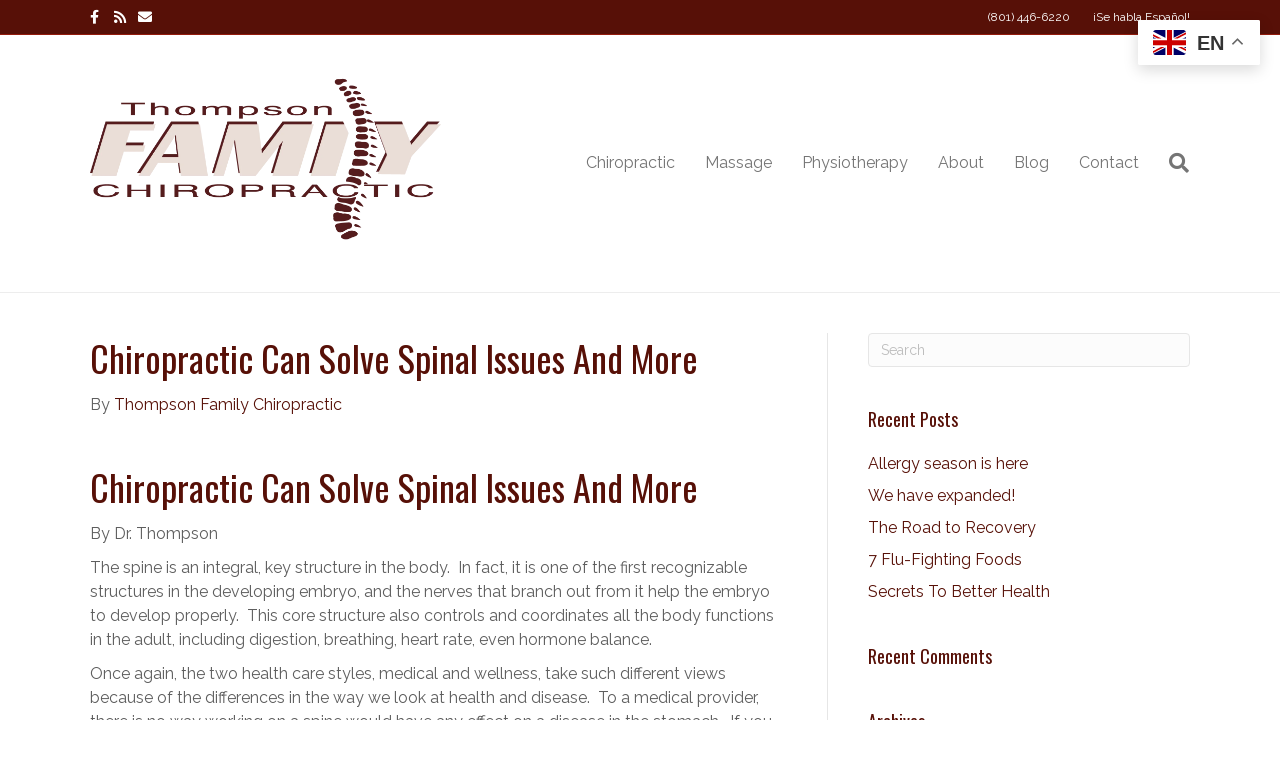

--- FILE ---
content_type: text/html; charset=UTF-8
request_url: https://herrimanchiropractor.com/chiropractic-can-solve-spinal-issues/
body_size: 12674
content:
<!DOCTYPE html>
<html lang="en-US">
<head>
<meta charset="UTF-8" />
<meta name='viewport' content='width=device-width, initial-scale=1.0' />
<meta http-equiv='X-UA-Compatible' content='IE=edge' />
<link rel="profile" href="https://gmpg.org/xfn/11" />
<meta name='robots' content='index, follow, max-image-preview:large, max-snippet:-1, max-video-preview:-1' />
	<style>img:is([sizes="auto" i], [sizes^="auto," i]) { contain-intrinsic-size: 3000px 1500px }</style>
	
	<!-- This site is optimized with the Yoast SEO plugin v25.3.1 - https://yoast.com/wordpress/plugins/seo/ -->
	<title>Chiropractic Can Solve Spinal Issues and More - Thompson Family Chiropractic</title>
	<link rel="canonical" href="https://herrimanchiropractor.com/chiropractic-can-solve-spinal-issues/" />
	<meta property="og:locale" content="en_US" />
	<meta property="og:type" content="article" />
	<meta property="og:title" content="Chiropractic Can Solve Spinal Issues and More - Thompson Family Chiropractic" />
	<meta property="og:description" content="Chiropractic Can Solve Spinal Issues and More By Dr. Thompson The spine is an integral, key structure in the body.  In fact, it is one of the first recognizable structures in the developing embryo, and the nerves that branch out from it help the embryo to develop properly.  This core structure also controls and coordinates&hellip;" />
	<meta property="og:url" content="https://herrimanchiropractor.com/chiropractic-can-solve-spinal-issues/" />
	<meta property="og:site_name" content="Thompson Family Chiropractic" />
	<meta property="article:published_time" content="2014-04-30T20:30:42+00:00" />
	<meta property="og:image" content="https://herrimanchiropractor.com/wpdrt/wp-content/uploads/2014/01/dreamstime_s_26675569.jpg" />
	<meta property="og:image:width" content="672" />
	<meta property="og:image:height" content="800" />
	<meta property="og:image:type" content="image/jpeg" />
	<meta name="author" content="Thompson Family Chiropractic" />
	<meta name="twitter:card" content="summary_large_image" />
	<meta name="twitter:label1" content="Written by" />
	<meta name="twitter:data1" content="Thompson Family Chiropractic" />
	<meta name="twitter:label2" content="Est. reading time" />
	<meta name="twitter:data2" content="2 minutes" />
	<script type="application/ld+json" class="yoast-schema-graph">{"@context":"https://schema.org","@graph":[{"@type":"WebPage","@id":"https://herrimanchiropractor.com/chiropractic-can-solve-spinal-issues/","url":"https://herrimanchiropractor.com/chiropractic-can-solve-spinal-issues/","name":"Chiropractic Can Solve Spinal Issues and More - Thompson Family Chiropractic","isPartOf":{"@id":"https://herrimanchiropractor.com/#website"},"primaryImageOfPage":{"@id":"https://herrimanchiropractor.com/chiropractic-can-solve-spinal-issues/#primaryimage"},"image":{"@id":"https://herrimanchiropractor.com/chiropractic-can-solve-spinal-issues/#primaryimage"},"thumbnailUrl":"https://herrimanchiropractor.com/wpdrt/wp-content/uploads/2014/01/dreamstime_s_26675569.jpg","datePublished":"2014-04-30T20:30:42+00:00","author":{"@id":"https://herrimanchiropractor.com/#/schema/person/ebfcbcb01b73544455b356907b373bc6"},"breadcrumb":{"@id":"https://herrimanchiropractor.com/chiropractic-can-solve-spinal-issues/#breadcrumb"},"inLanguage":"en-US","potentialAction":[{"@type":"ReadAction","target":["https://herrimanchiropractor.com/chiropractic-can-solve-spinal-issues/"]}]},{"@type":"ImageObject","inLanguage":"en-US","@id":"https://herrimanchiropractor.com/chiropractic-can-solve-spinal-issues/#primaryimage","url":"https://herrimanchiropractor.com/wpdrt/wp-content/uploads/2014/01/dreamstime_s_26675569.jpg","contentUrl":"https://herrimanchiropractor.com/wpdrt/wp-content/uploads/2014/01/dreamstime_s_26675569.jpg","width":672,"height":800},{"@type":"BreadcrumbList","@id":"https://herrimanchiropractor.com/chiropractic-can-solve-spinal-issues/#breadcrumb","itemListElement":[{"@type":"ListItem","position":1,"name":"Home","item":"https://herrimanchiropractor.com/"},{"@type":"ListItem","position":2,"name":"Blog","item":"https://herrimanchiropractor.com/blog/"},{"@type":"ListItem","position":3,"name":"Chiropractic Can Solve Spinal Issues and More"}]},{"@type":"WebSite","@id":"https://herrimanchiropractor.com/#website","url":"https://herrimanchiropractor.com/","name":"Thompson Family Chiropractic","description":"Herriman Chiropractor","potentialAction":[{"@type":"SearchAction","target":{"@type":"EntryPoint","urlTemplate":"https://herrimanchiropractor.com/?s={search_term_string}"},"query-input":{"@type":"PropertyValueSpecification","valueRequired":true,"valueName":"search_term_string"}}],"inLanguage":"en-US"},{"@type":"Person","@id":"https://herrimanchiropractor.com/#/schema/person/ebfcbcb01b73544455b356907b373bc6","name":"Thompson Family Chiropractic","image":{"@type":"ImageObject","inLanguage":"en-US","@id":"https://herrimanchiropractor.com/#/schema/person/image/","url":"https://secure.gravatar.com/avatar/?s=96&d=mm&r=g","contentUrl":"https://secure.gravatar.com/avatar/?s=96&d=mm&r=g","caption":"Thompson Family Chiropractic"},"url":"https://herrimanchiropractor.com/author/thompson-family-chiropractic/"}]}</script>
	<!-- / Yoast SEO plugin. -->


<link rel='dns-prefetch' href='//fonts.googleapis.com' />
<link href='https://fonts.gstatic.com' crossorigin rel='preconnect' />
<link rel="alternate" type="application/rss+xml" title="Thompson Family Chiropractic &raquo; Feed" href="https://herrimanchiropractor.com/feed/" />
<link rel="alternate" type="application/rss+xml" title="Thompson Family Chiropractic &raquo; Comments Feed" href="https://herrimanchiropractor.com/comments/feed/" />
<link rel="preload" href="https://herrimanchiropractor.com/wpdrt/wp-content/plugins/bb-plugin/fonts/fontawesome/5.15.4/webfonts/fa-regular-400.woff2" as="font" type="font/woff2" crossorigin="anonymous">
<link rel="preload" href="https://herrimanchiropractor.com/wpdrt/wp-content/plugins/bb-plugin/fonts/fontawesome/5.15.4/webfonts/fa-solid-900.woff2" as="font" type="font/woff2" crossorigin="anonymous">
<script>
window._wpemojiSettings = {"baseUrl":"https:\/\/s.w.org\/images\/core\/emoji\/16.0.1\/72x72\/","ext":".png","svgUrl":"https:\/\/s.w.org\/images\/core\/emoji\/16.0.1\/svg\/","svgExt":".svg","source":{"concatemoji":"https:\/\/herrimanchiropractor.com\/wpdrt\/wp-includes\/js\/wp-emoji-release.min.js?ver=6.8.2"}};
/*! This file is auto-generated */
!function(s,n){var o,i,e;function c(e){try{var t={supportTests:e,timestamp:(new Date).valueOf()};sessionStorage.setItem(o,JSON.stringify(t))}catch(e){}}function p(e,t,n){e.clearRect(0,0,e.canvas.width,e.canvas.height),e.fillText(t,0,0);var t=new Uint32Array(e.getImageData(0,0,e.canvas.width,e.canvas.height).data),a=(e.clearRect(0,0,e.canvas.width,e.canvas.height),e.fillText(n,0,0),new Uint32Array(e.getImageData(0,0,e.canvas.width,e.canvas.height).data));return t.every(function(e,t){return e===a[t]})}function u(e,t){e.clearRect(0,0,e.canvas.width,e.canvas.height),e.fillText(t,0,0);for(var n=e.getImageData(16,16,1,1),a=0;a<n.data.length;a++)if(0!==n.data[a])return!1;return!0}function f(e,t,n,a){switch(t){case"flag":return n(e,"\ud83c\udff3\ufe0f\u200d\u26a7\ufe0f","\ud83c\udff3\ufe0f\u200b\u26a7\ufe0f")?!1:!n(e,"\ud83c\udde8\ud83c\uddf6","\ud83c\udde8\u200b\ud83c\uddf6")&&!n(e,"\ud83c\udff4\udb40\udc67\udb40\udc62\udb40\udc65\udb40\udc6e\udb40\udc67\udb40\udc7f","\ud83c\udff4\u200b\udb40\udc67\u200b\udb40\udc62\u200b\udb40\udc65\u200b\udb40\udc6e\u200b\udb40\udc67\u200b\udb40\udc7f");case"emoji":return!a(e,"\ud83e\udedf")}return!1}function g(e,t,n,a){var r="undefined"!=typeof WorkerGlobalScope&&self instanceof WorkerGlobalScope?new OffscreenCanvas(300,150):s.createElement("canvas"),o=r.getContext("2d",{willReadFrequently:!0}),i=(o.textBaseline="top",o.font="600 32px Arial",{});return e.forEach(function(e){i[e]=t(o,e,n,a)}),i}function t(e){var t=s.createElement("script");t.src=e,t.defer=!0,s.head.appendChild(t)}"undefined"!=typeof Promise&&(o="wpEmojiSettingsSupports",i=["flag","emoji"],n.supports={everything:!0,everythingExceptFlag:!0},e=new Promise(function(e){s.addEventListener("DOMContentLoaded",e,{once:!0})}),new Promise(function(t){var n=function(){try{var e=JSON.parse(sessionStorage.getItem(o));if("object"==typeof e&&"number"==typeof e.timestamp&&(new Date).valueOf()<e.timestamp+604800&&"object"==typeof e.supportTests)return e.supportTests}catch(e){}return null}();if(!n){if("undefined"!=typeof Worker&&"undefined"!=typeof OffscreenCanvas&&"undefined"!=typeof URL&&URL.createObjectURL&&"undefined"!=typeof Blob)try{var e="postMessage("+g.toString()+"("+[JSON.stringify(i),f.toString(),p.toString(),u.toString()].join(",")+"));",a=new Blob([e],{type:"text/javascript"}),r=new Worker(URL.createObjectURL(a),{name:"wpTestEmojiSupports"});return void(r.onmessage=function(e){c(n=e.data),r.terminate(),t(n)})}catch(e){}c(n=g(i,f,p,u))}t(n)}).then(function(e){for(var t in e)n.supports[t]=e[t],n.supports.everything=n.supports.everything&&n.supports[t],"flag"!==t&&(n.supports.everythingExceptFlag=n.supports.everythingExceptFlag&&n.supports[t]);n.supports.everythingExceptFlag=n.supports.everythingExceptFlag&&!n.supports.flag,n.DOMReady=!1,n.readyCallback=function(){n.DOMReady=!0}}).then(function(){return e}).then(function(){var e;n.supports.everything||(n.readyCallback(),(e=n.source||{}).concatemoji?t(e.concatemoji):e.wpemoji&&e.twemoji&&(t(e.twemoji),t(e.wpemoji)))}))}((window,document),window._wpemojiSettings);
</script>
<link rel="stylesheet" href="https://herrimanchiropractor.com/wpdrt/wp-content/cache/minify/9f31d.css" media="all" />

<style id='wp-emoji-styles-inline-css'>

	img.wp-smiley, img.emoji {
		display: inline !important;
		border: none !important;
		box-shadow: none !important;
		height: 1em !important;
		width: 1em !important;
		margin: 0 0.07em !important;
		vertical-align: -0.1em !important;
		background: none !important;
		padding: 0 !important;
	}
</style>
<link rel="stylesheet" href="https://herrimanchiropractor.com/wpdrt/wp-content/cache/minify/d9957.css" media="all" />

<style id='wp-block-library-theme-inline-css'>
.wp-block-audio :where(figcaption){color:#555;font-size:13px;text-align:center}.is-dark-theme .wp-block-audio :where(figcaption){color:#ffffffa6}.wp-block-audio{margin:0 0 1em}.wp-block-code{border:1px solid #ccc;border-radius:4px;font-family:Menlo,Consolas,monaco,monospace;padding:.8em 1em}.wp-block-embed :where(figcaption){color:#555;font-size:13px;text-align:center}.is-dark-theme .wp-block-embed :where(figcaption){color:#ffffffa6}.wp-block-embed{margin:0 0 1em}.blocks-gallery-caption{color:#555;font-size:13px;text-align:center}.is-dark-theme .blocks-gallery-caption{color:#ffffffa6}:root :where(.wp-block-image figcaption){color:#555;font-size:13px;text-align:center}.is-dark-theme :root :where(.wp-block-image figcaption){color:#ffffffa6}.wp-block-image{margin:0 0 1em}.wp-block-pullquote{border-bottom:4px solid;border-top:4px solid;color:currentColor;margin-bottom:1.75em}.wp-block-pullquote cite,.wp-block-pullquote footer,.wp-block-pullquote__citation{color:currentColor;font-size:.8125em;font-style:normal;text-transform:uppercase}.wp-block-quote{border-left:.25em solid;margin:0 0 1.75em;padding-left:1em}.wp-block-quote cite,.wp-block-quote footer{color:currentColor;font-size:.8125em;font-style:normal;position:relative}.wp-block-quote:where(.has-text-align-right){border-left:none;border-right:.25em solid;padding-left:0;padding-right:1em}.wp-block-quote:where(.has-text-align-center){border:none;padding-left:0}.wp-block-quote.is-large,.wp-block-quote.is-style-large,.wp-block-quote:where(.is-style-plain){border:none}.wp-block-search .wp-block-search__label{font-weight:700}.wp-block-search__button{border:1px solid #ccc;padding:.375em .625em}:where(.wp-block-group.has-background){padding:1.25em 2.375em}.wp-block-separator.has-css-opacity{opacity:.4}.wp-block-separator{border:none;border-bottom:2px solid;margin-left:auto;margin-right:auto}.wp-block-separator.has-alpha-channel-opacity{opacity:1}.wp-block-separator:not(.is-style-wide):not(.is-style-dots){width:100px}.wp-block-separator.has-background:not(.is-style-dots){border-bottom:none;height:1px}.wp-block-separator.has-background:not(.is-style-wide):not(.is-style-dots){height:2px}.wp-block-table{margin:0 0 1em}.wp-block-table td,.wp-block-table th{word-break:normal}.wp-block-table :where(figcaption){color:#555;font-size:13px;text-align:center}.is-dark-theme .wp-block-table :where(figcaption){color:#ffffffa6}.wp-block-video :where(figcaption){color:#555;font-size:13px;text-align:center}.is-dark-theme .wp-block-video :where(figcaption){color:#ffffffa6}.wp-block-video{margin:0 0 1em}:root :where(.wp-block-template-part.has-background){margin-bottom:0;margin-top:0;padding:1.25em 2.375em}
</style>
<style id='classic-theme-styles-inline-css'>
/*! This file is auto-generated */
.wp-block-button__link{color:#fff;background-color:#32373c;border-radius:9999px;box-shadow:none;text-decoration:none;padding:calc(.667em + 2px) calc(1.333em + 2px);font-size:1.125em}.wp-block-file__button{background:#32373c;color:#fff;text-decoration:none}
</style>
<style id='global-styles-inline-css'>
:root{--wp--preset--aspect-ratio--square: 1;--wp--preset--aspect-ratio--4-3: 4/3;--wp--preset--aspect-ratio--3-4: 3/4;--wp--preset--aspect-ratio--3-2: 3/2;--wp--preset--aspect-ratio--2-3: 2/3;--wp--preset--aspect-ratio--16-9: 16/9;--wp--preset--aspect-ratio--9-16: 9/16;--wp--preset--color--black: #000000;--wp--preset--color--cyan-bluish-gray: #abb8c3;--wp--preset--color--white: #ffffff;--wp--preset--color--pale-pink: #f78da7;--wp--preset--color--vivid-red: #cf2e2e;--wp--preset--color--luminous-vivid-orange: #ff6900;--wp--preset--color--luminous-vivid-amber: #fcb900;--wp--preset--color--light-green-cyan: #7bdcb5;--wp--preset--color--vivid-green-cyan: #00d084;--wp--preset--color--pale-cyan-blue: #8ed1fc;--wp--preset--color--vivid-cyan-blue: #0693e3;--wp--preset--color--vivid-purple: #9b51e0;--wp--preset--color--fl-heading-text: #571007;--wp--preset--color--fl-body-bg: #ffffff;--wp--preset--color--fl-body-text: #5e5e5e;--wp--preset--color--fl-accent: #571007;--wp--preset--color--fl-accent-hover: #232323;--wp--preset--color--fl-topbar-bg: #571007;--wp--preset--color--fl-topbar-text: #ffffff;--wp--preset--color--fl-topbar-link: #ffffff;--wp--preset--color--fl-topbar-hover: #c4d5c3;--wp--preset--color--fl-header-bg: #ffffff;--wp--preset--color--fl-header-text: #757575;--wp--preset--color--fl-header-link: #757575;--wp--preset--color--fl-header-hover: #571007;--wp--preset--color--fl-nav-bg: #c4d5c3;--wp--preset--color--fl-nav-link: #571007;--wp--preset--color--fl-nav-hover: #571007;--wp--preset--color--fl-content-bg: #ffffff;--wp--preset--color--fl-footer-widgets-bg: #ffffff;--wp--preset--color--fl-footer-widgets-text: #757575;--wp--preset--color--fl-footer-widgets-link: #2b7bb9;--wp--preset--color--fl-footer-widgets-hover: #2b7bb9;--wp--preset--color--fl-footer-bg: #ffffff;--wp--preset--color--fl-footer-text: #757575;--wp--preset--color--fl-footer-link: #2b7bb9;--wp--preset--color--fl-footer-hover: #2b7bb9;--wp--preset--gradient--vivid-cyan-blue-to-vivid-purple: linear-gradient(135deg,rgba(6,147,227,1) 0%,rgb(155,81,224) 100%);--wp--preset--gradient--light-green-cyan-to-vivid-green-cyan: linear-gradient(135deg,rgb(122,220,180) 0%,rgb(0,208,130) 100%);--wp--preset--gradient--luminous-vivid-amber-to-luminous-vivid-orange: linear-gradient(135deg,rgba(252,185,0,1) 0%,rgba(255,105,0,1) 100%);--wp--preset--gradient--luminous-vivid-orange-to-vivid-red: linear-gradient(135deg,rgba(255,105,0,1) 0%,rgb(207,46,46) 100%);--wp--preset--gradient--very-light-gray-to-cyan-bluish-gray: linear-gradient(135deg,rgb(238,238,238) 0%,rgb(169,184,195) 100%);--wp--preset--gradient--cool-to-warm-spectrum: linear-gradient(135deg,rgb(74,234,220) 0%,rgb(151,120,209) 20%,rgb(207,42,186) 40%,rgb(238,44,130) 60%,rgb(251,105,98) 80%,rgb(254,248,76) 100%);--wp--preset--gradient--blush-light-purple: linear-gradient(135deg,rgb(255,206,236) 0%,rgb(152,150,240) 100%);--wp--preset--gradient--blush-bordeaux: linear-gradient(135deg,rgb(254,205,165) 0%,rgb(254,45,45) 50%,rgb(107,0,62) 100%);--wp--preset--gradient--luminous-dusk: linear-gradient(135deg,rgb(255,203,112) 0%,rgb(199,81,192) 50%,rgb(65,88,208) 100%);--wp--preset--gradient--pale-ocean: linear-gradient(135deg,rgb(255,245,203) 0%,rgb(182,227,212) 50%,rgb(51,167,181) 100%);--wp--preset--gradient--electric-grass: linear-gradient(135deg,rgb(202,248,128) 0%,rgb(113,206,126) 100%);--wp--preset--gradient--midnight: linear-gradient(135deg,rgb(2,3,129) 0%,rgb(40,116,252) 100%);--wp--preset--font-size--small: 13px;--wp--preset--font-size--medium: 20px;--wp--preset--font-size--large: 36px;--wp--preset--font-size--x-large: 42px;--wp--preset--spacing--20: 0.44rem;--wp--preset--spacing--30: 0.67rem;--wp--preset--spacing--40: 1rem;--wp--preset--spacing--50: 1.5rem;--wp--preset--spacing--60: 2.25rem;--wp--preset--spacing--70: 3.38rem;--wp--preset--spacing--80: 5.06rem;--wp--preset--shadow--natural: 6px 6px 9px rgba(0, 0, 0, 0.2);--wp--preset--shadow--deep: 12px 12px 50px rgba(0, 0, 0, 0.4);--wp--preset--shadow--sharp: 6px 6px 0px rgba(0, 0, 0, 0.2);--wp--preset--shadow--outlined: 6px 6px 0px -3px rgba(255, 255, 255, 1), 6px 6px rgba(0, 0, 0, 1);--wp--preset--shadow--crisp: 6px 6px 0px rgba(0, 0, 0, 1);}:where(.is-layout-flex){gap: 0.5em;}:where(.is-layout-grid){gap: 0.5em;}body .is-layout-flex{display: flex;}.is-layout-flex{flex-wrap: wrap;align-items: center;}.is-layout-flex > :is(*, div){margin: 0;}body .is-layout-grid{display: grid;}.is-layout-grid > :is(*, div){margin: 0;}:where(.wp-block-columns.is-layout-flex){gap: 2em;}:where(.wp-block-columns.is-layout-grid){gap: 2em;}:where(.wp-block-post-template.is-layout-flex){gap: 1.25em;}:where(.wp-block-post-template.is-layout-grid){gap: 1.25em;}.has-black-color{color: var(--wp--preset--color--black) !important;}.has-cyan-bluish-gray-color{color: var(--wp--preset--color--cyan-bluish-gray) !important;}.has-white-color{color: var(--wp--preset--color--white) !important;}.has-pale-pink-color{color: var(--wp--preset--color--pale-pink) !important;}.has-vivid-red-color{color: var(--wp--preset--color--vivid-red) !important;}.has-luminous-vivid-orange-color{color: var(--wp--preset--color--luminous-vivid-orange) !important;}.has-luminous-vivid-amber-color{color: var(--wp--preset--color--luminous-vivid-amber) !important;}.has-light-green-cyan-color{color: var(--wp--preset--color--light-green-cyan) !important;}.has-vivid-green-cyan-color{color: var(--wp--preset--color--vivid-green-cyan) !important;}.has-pale-cyan-blue-color{color: var(--wp--preset--color--pale-cyan-blue) !important;}.has-vivid-cyan-blue-color{color: var(--wp--preset--color--vivid-cyan-blue) !important;}.has-vivid-purple-color{color: var(--wp--preset--color--vivid-purple) !important;}.has-black-background-color{background-color: var(--wp--preset--color--black) !important;}.has-cyan-bluish-gray-background-color{background-color: var(--wp--preset--color--cyan-bluish-gray) !important;}.has-white-background-color{background-color: var(--wp--preset--color--white) !important;}.has-pale-pink-background-color{background-color: var(--wp--preset--color--pale-pink) !important;}.has-vivid-red-background-color{background-color: var(--wp--preset--color--vivid-red) !important;}.has-luminous-vivid-orange-background-color{background-color: var(--wp--preset--color--luminous-vivid-orange) !important;}.has-luminous-vivid-amber-background-color{background-color: var(--wp--preset--color--luminous-vivid-amber) !important;}.has-light-green-cyan-background-color{background-color: var(--wp--preset--color--light-green-cyan) !important;}.has-vivid-green-cyan-background-color{background-color: var(--wp--preset--color--vivid-green-cyan) !important;}.has-pale-cyan-blue-background-color{background-color: var(--wp--preset--color--pale-cyan-blue) !important;}.has-vivid-cyan-blue-background-color{background-color: var(--wp--preset--color--vivid-cyan-blue) !important;}.has-vivid-purple-background-color{background-color: var(--wp--preset--color--vivid-purple) !important;}.has-black-border-color{border-color: var(--wp--preset--color--black) !important;}.has-cyan-bluish-gray-border-color{border-color: var(--wp--preset--color--cyan-bluish-gray) !important;}.has-white-border-color{border-color: var(--wp--preset--color--white) !important;}.has-pale-pink-border-color{border-color: var(--wp--preset--color--pale-pink) !important;}.has-vivid-red-border-color{border-color: var(--wp--preset--color--vivid-red) !important;}.has-luminous-vivid-orange-border-color{border-color: var(--wp--preset--color--luminous-vivid-orange) !important;}.has-luminous-vivid-amber-border-color{border-color: var(--wp--preset--color--luminous-vivid-amber) !important;}.has-light-green-cyan-border-color{border-color: var(--wp--preset--color--light-green-cyan) !important;}.has-vivid-green-cyan-border-color{border-color: var(--wp--preset--color--vivid-green-cyan) !important;}.has-pale-cyan-blue-border-color{border-color: var(--wp--preset--color--pale-cyan-blue) !important;}.has-vivid-cyan-blue-border-color{border-color: var(--wp--preset--color--vivid-cyan-blue) !important;}.has-vivid-purple-border-color{border-color: var(--wp--preset--color--vivid-purple) !important;}.has-vivid-cyan-blue-to-vivid-purple-gradient-background{background: var(--wp--preset--gradient--vivid-cyan-blue-to-vivid-purple) !important;}.has-light-green-cyan-to-vivid-green-cyan-gradient-background{background: var(--wp--preset--gradient--light-green-cyan-to-vivid-green-cyan) !important;}.has-luminous-vivid-amber-to-luminous-vivid-orange-gradient-background{background: var(--wp--preset--gradient--luminous-vivid-amber-to-luminous-vivid-orange) !important;}.has-luminous-vivid-orange-to-vivid-red-gradient-background{background: var(--wp--preset--gradient--luminous-vivid-orange-to-vivid-red) !important;}.has-very-light-gray-to-cyan-bluish-gray-gradient-background{background: var(--wp--preset--gradient--very-light-gray-to-cyan-bluish-gray) !important;}.has-cool-to-warm-spectrum-gradient-background{background: var(--wp--preset--gradient--cool-to-warm-spectrum) !important;}.has-blush-light-purple-gradient-background{background: var(--wp--preset--gradient--blush-light-purple) !important;}.has-blush-bordeaux-gradient-background{background: var(--wp--preset--gradient--blush-bordeaux) !important;}.has-luminous-dusk-gradient-background{background: var(--wp--preset--gradient--luminous-dusk) !important;}.has-pale-ocean-gradient-background{background: var(--wp--preset--gradient--pale-ocean) !important;}.has-electric-grass-gradient-background{background: var(--wp--preset--gradient--electric-grass) !important;}.has-midnight-gradient-background{background: var(--wp--preset--gradient--midnight) !important;}.has-small-font-size{font-size: var(--wp--preset--font-size--small) !important;}.has-medium-font-size{font-size: var(--wp--preset--font-size--medium) !important;}.has-large-font-size{font-size: var(--wp--preset--font-size--large) !important;}.has-x-large-font-size{font-size: var(--wp--preset--font-size--x-large) !important;}
:where(.wp-block-post-template.is-layout-flex){gap: 1.25em;}:where(.wp-block-post-template.is-layout-grid){gap: 1.25em;}
:where(.wp-block-columns.is-layout-flex){gap: 2em;}:where(.wp-block-columns.is-layout-grid){gap: 2em;}
:root :where(.wp-block-pullquote){font-size: 1.5em;line-height: 1.6;}
</style>
<link rel="stylesheet" href="https://herrimanchiropractor.com/wpdrt/wp-content/cache/minify/f8e53.css" media="all" />






<link rel='stylesheet' id='fl-builder-google-fonts-bc241d570c3cc3d31c3675fc20564373-css' href='//fonts.googleapis.com/css?family=Raleway%3A300%2C400%2C700%2C400%7COswald%3A400&#038;ver=6.8.2' media='all' />
<script  src="https://herrimanchiropractor.com/wpdrt/wp-content/cache/minify/3b03b.js"></script>


<link rel="https://api.w.org/" href="https://herrimanchiropractor.com/wp-json/" /><link rel="alternate" title="JSON" type="application/json" href="https://herrimanchiropractor.com/wp-json/wp/v2/posts/368" /><link rel="EditURI" type="application/rsd+xml" title="RSD" href="https://herrimanchiropractor.com/wpdrt/xmlrpc.php?rsd" />
<meta name="generator" content="WordPress 6.8.2" />
<link rel='shortlink' href='https://herrimanchiropractor.com/?p=368' />
<link rel="alternate" title="oEmbed (JSON)" type="application/json+oembed" href="https://herrimanchiropractor.com/wp-json/oembed/1.0/embed?url=https%3A%2F%2Fherrimanchiropractor.com%2Fchiropractic-can-solve-spinal-issues%2F" />
<link rel="alternate" title="oEmbed (XML)" type="text/xml+oembed" href="https://herrimanchiropractor.com/wp-json/oembed/1.0/embed?url=https%3A%2F%2Fherrimanchiropractor.com%2Fchiropractic-can-solve-spinal-issues%2F&#038;format=xml" />
<script>document.documentElement.className += " js";</script>
<style>.recentcomments a{display:inline !important;padding:0 !important;margin:0 !important;}</style>		<style id="wp-custom-css">
			/* Announcement bar, Se Habla Espanol */
.langTranslate {
	margin-left: 2rem;
}		</style>
		<!-- Google Tag Manager -->
<script>(function(w,d,s,l,i){w[l]=w[l]||[];w[l].push({'gtm.start':
new Date().getTime(),event:'gtm.js'});var f=d.getElementsByTagName(s)[0],
j=d.createElement(s),dl=l!='dataLayer'?'&l='+l:'';j.async=true;j.src=
'https://www.googletagmanager.com/gtm.js?id='+i+dl;f.parentNode.insertBefore(j,f);
})(window,document,'script','dataLayer','GTM-N8MK5K3J');</script>
<!-- End Google Tag Manager -->
<!-- Global site tag (gtag.js) - Google Analytics -->
<script async src="https://www.googletagmanager.com/gtag/js?id=UA-177106813-1"></script>
<script>
  window.dataLayer = window.dataLayer || [];
  function gtag(){dataLayer.push(arguments);}
  gtag('js', new Date());

  gtag('config', 'UA-177106813-1');
</script>
</head>
<body class="wp-singular post-template-default single single-post postid-368 single-format-standard wp-theme-bb-theme wp-child-theme-bb-theme-child fl-builder-2-9-1-1 fl-themer-1-5-0-4 fl-theme-1-7-18-1 fl-no-js fl-theme-builder-footer fl-theme-builder-footer-footer fl-framework-base fl-preset-default fl-full-width fl-has-sidebar fl-search-active" itemscope="itemscope" itemtype="https://schema.org/WebPage">
<!-- Google Tag Manager (noscript) -->
<noscript><iframe src="https://www.googletagmanager.com/ns.html?id=GTM-N8MK5K3J"
height="0" width="0" style="display:none;visibility:hidden"></iframe></noscript>
<!-- End Google Tag Manager (noscript) --><a aria-label="Skip to content" class="fl-screen-reader-text" href="#fl-main-content">Skip to content</a><div class="fl-page">
	<header class="fl-page-header fl-page-header-fixed fl-page-nav-right fl-page-nav-toggle-button fl-page-nav-toggle-visible-mobile"  role="banner">
	<div class="fl-page-header-wrap">
		<div class="fl-page-header-container container">
			<div class="fl-page-header-row row">
				<div class="col-sm-12 col-md-3 fl-page-logo-wrap">
					<div class="fl-page-header-logo">
						<a href="https://herrimanchiropractor.com/"><img class="fl-logo-img" loading="false" data-no-lazy="1"   itemscope itemtype="https://schema.org/ImageObject" src="https://herrimanchiropractor.com/wpdrt/wp-content/uploads/2025/06/thompson-logo2.png" data-retina="" title="" width="1366" data-width="1366" height="768" data-height="768" alt="Thompson Family Chiropractic" /><meta itemprop="name" content="Thompson Family Chiropractic" /></a>
					</div>
				</div>
				<div class="col-sm-12 col-md-9 fl-page-fixed-nav-wrap">
					<div class="fl-page-nav-wrap">
						<nav class="fl-page-nav fl-nav navbar navbar-default navbar-expand-md" aria-label="Header Menu" role="navigation">
							<button type="button" class="navbar-toggle navbar-toggler" data-toggle="collapse" data-target=".fl-page-nav-collapse">
								<span>Menu</span>
							</button>
							<div class="fl-page-nav-collapse collapse navbar-collapse">
								<ul id="menu-main" class="nav navbar-nav navbar-right menu fl-theme-menu"><li id="menu-item-40" class="menu-item menu-item-type-post_type menu-item-object-page menu-item-has-children menu-item-40 nav-item"><a href="https://herrimanchiropractor.com/chiropractic-care/" class="nav-link">Chiropractic</a><div class="fl-submenu-icon-wrap"><span class="fl-submenu-toggle-icon"></span></div>
<ul class="sub-menu">
	<li id="menu-item-108" class="menu-item menu-item-type-custom menu-item-object-custom menu-item-108 nav-item"><a href="https://herrimanchiropractor.com/chiropractic-care/#first-steps" class="nav-link">What to Expect</a></li>
	<li id="menu-item-104" class="menu-item menu-item-type-custom menu-item-object-custom menu-item-104 nav-item"><a href="https://herrimanchiropractor.com/chiropractic-care/#spinal-nerve-function" class="nav-link">Spinal Nerve Function</a></li>
	<li id="menu-item-105" class="menu-item menu-item-type-custom menu-item-object-custom menu-item-105 nav-item"><a href="https://herrimanchiropractor.com/chiropractic-care/#myths" class="nav-link">Myths &#038; Facts</a></li>
	<li id="menu-item-102" class="menu-item menu-item-type-custom menu-item-object-custom menu-item-102 nav-item"><a href="https://herrimanchiropractor.com/chiropractic-care/#pregnancy" class="nav-link">Pregnancy</a></li>
	<li id="menu-item-103" class="menu-item menu-item-type-custom menu-item-object-custom menu-item-103 nav-item"><a href="https://herrimanchiropractor.com/chiropractic-care/#kidscorner" class="nav-link">Kid&#8217;s Corner</a></li>
	<li id="menu-item-1062" class="menu-item menu-item-type-post_type menu-item-object-page menu-item-1062 nav-item"><a href="https://herrimanchiropractor.com/stretches/" class="nav-link">Stretches</a></li>
	<li id="menu-item-152" class="menu-item menu-item-type-post_type menu-item-object-page menu-item-152 nav-item"><a href="https://herrimanchiropractor.com/new-patient-forms/" class="nav-link">New Patient Forms</a></li>
</ul>
</li>
<li id="menu-item-41" class="menu-item menu-item-type-post_type menu-item-object-page menu-item-has-children menu-item-41 nav-item"><a href="https://herrimanchiropractor.com/massage-therapy/" class="nav-link">Massage</a><div class="fl-submenu-icon-wrap"><span class="fl-submenu-toggle-icon"></span></div>
<ul class="sub-menu">
	<li id="menu-item-135" class="menu-item menu-item-type-post_type menu-item-object-page menu-item-135 nav-item"><a href="https://herrimanchiropractor.com/massage-therapy/" class="nav-link">Massage Therapy</a></li>
	<li id="menu-item-133" class="menu-item menu-item-type-custom menu-item-object-custom menu-item-133 nav-item"><a href="https://herrimanchiropractor.com/massage-therapy/#massage-therapists" class="nav-link">Therapists</a></li>
</ul>
</li>
<li id="menu-item-42" class="menu-item menu-item-type-post_type menu-item-object-page menu-item-42 nav-item"><a href="https://herrimanchiropractor.com/phisiotherapy/" class="nav-link">Physiotherapy</a></li>
<li id="menu-item-43" class="menu-item menu-item-type-post_type menu-item-object-page menu-item-has-children menu-item-43 nav-item"><a href="https://herrimanchiropractor.com/about-us/" class="nav-link">About</a><div class="fl-submenu-icon-wrap"><span class="fl-submenu-toggle-icon"></span></div>
<ul class="sub-menu">
	<li id="menu-item-131" class="menu-item menu-item-type-post_type menu-item-object-page menu-item-131 nav-item"><a href="https://herrimanchiropractor.com/about-us/" class="nav-link">About Us</a></li>
	<li id="menu-item-130" class="menu-item menu-item-type-custom menu-item-object-custom menu-item-130 nav-item"><a href="https://herrimanchiropractor.com/about-us/#thompson" class="nav-link">Dr. Thompson</a></li>
	<li id="menu-item-151" class="menu-item menu-item-type-post_type menu-item-object-page menu-item-151 nav-item"><a href="https://herrimanchiropractor.com/new-patient-forms/" class="nav-link">New Patient Forms</a></li>
</ul>
</li>
<li id="menu-item-999" class="menu-item menu-item-type-post_type menu-item-object-page current_page_parent menu-item-999 nav-item"><a href="https://herrimanchiropractor.com/blog/" class="nav-link">Blog</a></li>
<li id="menu-item-44" class="menu-item menu-item-type-post_type menu-item-object-page menu-item-44 nav-item"><a href="https://herrimanchiropractor.com/contact-us/" class="nav-link">Contact</a></li>
</ul>							</div>
						</nav>
					</div>
				</div>
			</div>
		</div>
	</div>
</header><!-- .fl-page-header-fixed -->
<div class="fl-page-bar">
	<div class="fl-page-bar-container container">
		<div class="fl-page-bar-row row">
			<div class="col-sm-6 col-md-6 text-left clearfix">	<div class="fl-social-icons">
	<a href="https://www.facebook.com/Herrimanschiropractor/" target="_self" rel="noopener noreferrer"><span class="sr-only">Facebook</span><i aria-hidden="true" class="fab fa-facebook-f mono"></i></a><a href="https://herrimanchiropractor.com/feed" target="_self" rel="noopener noreferrer"><span class="sr-only">Rss</span><i aria-hidden="true" class="fas fa-rss mono"></i></a><a href="mailto:thompsonfamilychiropractic@gmail.com"  rel="noopener noreferrer"><span class="sr-only">Email</span><i aria-hidden="true" class="fas fa-envelope mono"></i></a></div>
</div>			<div class="col-sm-6 col-md-6 text-right clearfix"><div class="fl-page-bar-text fl-page-bar-text-2"><a href="tel:8014466220">(801) 446-6220</a>
<span class="langTranslate"> ¡Se habla Español! </span></div></div>		</div>
	</div>
</div><!-- .fl-page-bar -->
<header class="fl-page-header fl-page-header-primary fl-page-nav-right fl-page-nav-toggle-button fl-page-nav-toggle-visible-mobile" itemscope="itemscope" itemtype="https://schema.org/WPHeader"  role="banner">
	<div class="fl-page-header-wrap">
		<div class="fl-page-header-container container">
			<div class="fl-page-header-row row">
				<div class="col-sm-12 col-md-4 fl-page-header-logo-col">
					<div class="fl-page-header-logo" itemscope="itemscope" itemtype="https://schema.org/Organization">
						<a href="https://herrimanchiropractor.com/" itemprop="url"><img class="fl-logo-img" loading="false" data-no-lazy="1"   itemscope itemtype="https://schema.org/ImageObject" src="https://herrimanchiropractor.com/wpdrt/wp-content/uploads/2025/06/thompson-logo2.png" data-retina="" title="" width="1366" data-width="1366" height="768" data-height="768" alt="Thompson Family Chiropractic" /><meta itemprop="name" content="Thompson Family Chiropractic" /></a>
											</div>
				</div>
				<div class="col-sm-12 col-md-8 fl-page-nav-col">
					<div class="fl-page-nav-wrap">
						<nav class="fl-page-nav fl-nav navbar navbar-default navbar-expand-md" aria-label="Header Menu" itemscope="itemscope" itemtype="https://schema.org/SiteNavigationElement" role="navigation">
							<button type="button" class="navbar-toggle navbar-toggler" data-toggle="collapse" data-target=".fl-page-nav-collapse">
								<span>Menu</span>
							</button>
							<div class="fl-page-nav-collapse collapse navbar-collapse">
								<ul id="menu-main-1" class="nav navbar-nav navbar-right menu fl-theme-menu"><li class="menu-item menu-item-type-post_type menu-item-object-page menu-item-has-children menu-item-40 nav-item"><a href="https://herrimanchiropractor.com/chiropractic-care/" class="nav-link">Chiropractic</a><div class="fl-submenu-icon-wrap"><span class="fl-submenu-toggle-icon"></span></div>
<ul class="sub-menu">
	<li class="menu-item menu-item-type-custom menu-item-object-custom menu-item-108 nav-item"><a href="https://herrimanchiropractor.com/chiropractic-care/#first-steps" class="nav-link">What to Expect</a></li>
	<li class="menu-item menu-item-type-custom menu-item-object-custom menu-item-104 nav-item"><a href="https://herrimanchiropractor.com/chiropractic-care/#spinal-nerve-function" class="nav-link">Spinal Nerve Function</a></li>
	<li class="menu-item menu-item-type-custom menu-item-object-custom menu-item-105 nav-item"><a href="https://herrimanchiropractor.com/chiropractic-care/#myths" class="nav-link">Myths &#038; Facts</a></li>
	<li class="menu-item menu-item-type-custom menu-item-object-custom menu-item-102 nav-item"><a href="https://herrimanchiropractor.com/chiropractic-care/#pregnancy" class="nav-link">Pregnancy</a></li>
	<li class="menu-item menu-item-type-custom menu-item-object-custom menu-item-103 nav-item"><a href="https://herrimanchiropractor.com/chiropractic-care/#kidscorner" class="nav-link">Kid&#8217;s Corner</a></li>
	<li class="menu-item menu-item-type-post_type menu-item-object-page menu-item-1062 nav-item"><a href="https://herrimanchiropractor.com/stretches/" class="nav-link">Stretches</a></li>
	<li class="menu-item menu-item-type-post_type menu-item-object-page menu-item-152 nav-item"><a href="https://herrimanchiropractor.com/new-patient-forms/" class="nav-link">New Patient Forms</a></li>
</ul>
</li>
<li class="menu-item menu-item-type-post_type menu-item-object-page menu-item-has-children menu-item-41 nav-item"><a href="https://herrimanchiropractor.com/massage-therapy/" class="nav-link">Massage</a><div class="fl-submenu-icon-wrap"><span class="fl-submenu-toggle-icon"></span></div>
<ul class="sub-menu">
	<li class="menu-item menu-item-type-post_type menu-item-object-page menu-item-135 nav-item"><a href="https://herrimanchiropractor.com/massage-therapy/" class="nav-link">Massage Therapy</a></li>
	<li class="menu-item menu-item-type-custom menu-item-object-custom menu-item-133 nav-item"><a href="https://herrimanchiropractor.com/massage-therapy/#massage-therapists" class="nav-link">Therapists</a></li>
</ul>
</li>
<li class="menu-item menu-item-type-post_type menu-item-object-page menu-item-42 nav-item"><a href="https://herrimanchiropractor.com/phisiotherapy/" class="nav-link">Physiotherapy</a></li>
<li class="menu-item menu-item-type-post_type menu-item-object-page menu-item-has-children menu-item-43 nav-item"><a href="https://herrimanchiropractor.com/about-us/" class="nav-link">About</a><div class="fl-submenu-icon-wrap"><span class="fl-submenu-toggle-icon"></span></div>
<ul class="sub-menu">
	<li class="menu-item menu-item-type-post_type menu-item-object-page menu-item-131 nav-item"><a href="https://herrimanchiropractor.com/about-us/" class="nav-link">About Us</a></li>
	<li class="menu-item menu-item-type-custom menu-item-object-custom menu-item-130 nav-item"><a href="https://herrimanchiropractor.com/about-us/#thompson" class="nav-link">Dr. Thompson</a></li>
	<li class="menu-item menu-item-type-post_type menu-item-object-page menu-item-151 nav-item"><a href="https://herrimanchiropractor.com/new-patient-forms/" class="nav-link">New Patient Forms</a></li>
</ul>
</li>
<li class="menu-item menu-item-type-post_type menu-item-object-page current_page_parent menu-item-999 nav-item"><a href="https://herrimanchiropractor.com/blog/" class="nav-link">Blog</a></li>
<li class="menu-item menu-item-type-post_type menu-item-object-page menu-item-44 nav-item"><a href="https://herrimanchiropractor.com/contact-us/" class="nav-link">Contact</a></li>
</ul><div class="fl-page-nav-search">
	<a href="#" class="fas fa-search" aria-label="Search" aria-expanded="false" aria-haspopup="true" id='flsearchform'></a>
	<form method="get" role="search" aria-label="Search" action="https://herrimanchiropractor.com/" title="Type and press Enter to search.">
		<input type="search" class="fl-search-input form-control" name="s" placeholder="Search" value="" aria-labelledby="flsearchform" />
	</form>
</div>
							</div>
						</nav>
					</div>
				</div>
			</div>
		</div>
	</div>
</header><!-- .fl-page-header -->
	<div id="fl-main-content" class="fl-page-content" itemprop="mainContentOfPage" role="main">

		
<div class="container">
	<div class="row">

		
		<div class="fl-content fl-content-left col-md-8">
			<article class="fl-post post-368 post type-post status-publish format-standard has-post-thumbnail hentry category-health category-spine" id="fl-post-368" itemscope itemtype="https://schema.org/BlogPosting">

	
	<header class="fl-post-header">
		<h1 class="fl-post-title" itemprop="headline">
			Chiropractic Can Solve Spinal Issues and More					</h1>
		<div class="fl-post-meta fl-post-meta-top"><span class="fl-post-author">By <a href="https://herrimanchiropractor.com/author/thompson-family-chiropractic/"><span>Thompson Family Chiropractic</span></a></span></div><meta itemscope itemprop="mainEntityOfPage" itemtype="https://schema.org/WebPage" itemid="https://herrimanchiropractor.com/chiropractic-can-solve-spinal-issues/" content="Chiropractic Can Solve Spinal Issues and More" /><meta itemprop="datePublished" content="2014-04-30" /><meta itemprop="dateModified" content="2014-04-30" /><div itemprop="publisher" itemscope itemtype="https://schema.org/Organization"><meta itemprop="name" content="Thompson Family Chiropractic"><div itemprop="logo" itemscope itemtype="https://schema.org/ImageObject"><meta itemprop="url" content="https://herrimanchiropractor.com/wpdrt/wp-content/uploads/2025/06/thompson-logo2.png"></div></div><div itemscope itemprop="author" itemtype="https://schema.org/Person"><meta itemprop="url" content="https://herrimanchiropractor.com/author/thompson-family-chiropractic/" /><meta itemprop="name" content="Thompson Family Chiropractic" /></div><div itemscope itemprop="image" itemtype="https://schema.org/ImageObject"><meta itemprop="url" content="https://herrimanchiropractor.com/wpdrt/wp-content/uploads/2014/01/dreamstime_s_26675569.jpg" /><meta itemprop="width" content="672" /><meta itemprop="height" content="800" /></div><div itemprop="interactionStatistic" itemscope itemtype="https://schema.org/InteractionCounter"><meta itemprop="interactionType" content="https://schema.org/CommentAction" /><meta itemprop="userInteractionCount" content="0" /></div>	</header><!-- .fl-post-header -->

	
	
	<div class="fl-post-content clearfix" itemprop="text">
		<h1>Chiropractic Can Solve Spinal Issues and More</h1>
<p>By Dr. Thompson</p>
<p>The spine is an integral, key structure in the body.  In fact, it is one of the first recognizable structures in the developing embryo, and the nerves that branch out from it help the embryo to develop properly.  This core structure also controls and coordinates all the body functions in the adult, including digestion, breathing, heart rate, even hormone balance.</p>
<p>Once again, the two health care styles, medical and wellness, take such different views because of the differences in the way we look at health and disease.  To a medical provider, there is no way working on a spine would have any effect on a disease in the stomach.  If you have an ulcer, you have an ulcer, and the condition will probably not resolve until the ulcer is treated.</p>
<p>But from a wellness point of view, it makes perfect sense that correcting problems in one part of the body will help improve the health in other parts. This is especially true of the spine, since spinal nerves go to every major organ in the body.  If there is an alignment problem in the area of the spine that supplies nerve flow to the stomach, the nerves can become irritated, and will not send proper messages to the organ.  This is sometimes called “spillover”.  If the stomach is not getting its proper nerve supply, it could interfere with its function lower its resistance, and make it more susceptible to problems such as ulcers.   If a chiropractor realigns the spine, it stands to reason that the nerve flow would be normalized.  Better nerve flow to the stomach could then improve its healing, helping it to recover from disease.</p>
<p>Chiropractors often make the point that treatments are not specific for any disease, but many conditions resolve when the spine is treated.</p>
<p>An example of this type of healing can be seen with migraine headaches.  Many patients are told by their medical providers that there is no way chiropractic care can help migraines, that this type of headache occurs entirely within the walls of the skull, and the spine is not involved. This however, is an oversimplified view of the condition.  Migraines are due to overexpansion of the blood vessels in the brain, but those blood vessels have a nerve supply that controls their size, some of which comes from the neck.  Correcting problems in the joints and muscles of the neck can normalize nerve flow to the blood vessels.</p>
<p>Consequently chiropractic is for the spine but can affect so many other parts of your body in positive and corrective ways.</p>
	</div><!-- .fl-post-content -->

	
	<div class="fl-post-meta fl-post-meta-bottom"><div class="fl-post-cats-tags">Posted in <a href="https://herrimanchiropractor.com/category/health/" rel="category tag">Health</a>, <a href="https://herrimanchiropractor.com/category/spine/" rel="category tag">Spine</a></div></div>		
</article>


<!-- .fl-post -->
		</div>

		<div class="fl-sidebar  fl-sidebar-right fl-sidebar-display-desktop col-md-4" itemscope="itemscope" itemtype="https://schema.org/WPSideBar">
		<aside id="search-2" class="fl-widget widget_search"><form aria-label="Search" method="get" role="search" action="https://herrimanchiropractor.com/" title="Type and press Enter to search.">
	<input aria-label="Search" type="search" class="fl-search-input form-control" name="s" placeholder="Search"  value="" onfocus="if (this.value === 'Search') { this.value = ''; }" onblur="if (this.value === '') this.value='Search';" />
</form>
</aside>
		<aside id="recent-posts-2" class="fl-widget widget_recent_entries">
		<h4 class="fl-widget-title">Recent Posts</h4>
		<ul>
											<li>
					<a href="https://herrimanchiropractor.com/chiropractic-can-help-you-through-the-allergy-season/">Allergy season is here</a>
									</li>
											<li>
					<a href="https://herrimanchiropractor.com/we-have-expanded/">We have expanded!</a>
									</li>
											<li>
					<a href="https://herrimanchiropractor.com/849-2/">The Road to Recovery</a>
									</li>
											<li>
					<a href="https://herrimanchiropractor.com/7-flu-fighting-foods/">7 Flu-Fighting Foods</a>
									</li>
											<li>
					<a href="https://herrimanchiropractor.com/761-2/">Secrets To Better Health</a>
									</li>
					</ul>

		</aside><aside id="recent-comments-2" class="fl-widget widget_recent_comments"><h4 class="fl-widget-title">Recent Comments</h4><ul id="recentcomments"></ul></aside><aside id="archives-2" class="fl-widget widget_archive"><h4 class="fl-widget-title">Archives</h4>
			<ul>
					<li><a href='https://herrimanchiropractor.com/2020/04/'>April 2020</a></li>
	<li><a href='https://herrimanchiropractor.com/2018/05/'>May 2018</a></li>
	<li><a href='https://herrimanchiropractor.com/2018/01/'>January 2018</a></li>
	<li><a href='https://herrimanchiropractor.com/2015/09/'>September 2015</a></li>
	<li><a href='https://herrimanchiropractor.com/2015/03/'>March 2015</a></li>
	<li><a href='https://herrimanchiropractor.com/2015/01/'>January 2015</a></li>
	<li><a href='https://herrimanchiropractor.com/2014/10/'>October 2014</a></li>
	<li><a href='https://herrimanchiropractor.com/2014/09/'>September 2014</a></li>
	<li><a href='https://herrimanchiropractor.com/2014/08/'>August 2014</a></li>
	<li><a href='https://herrimanchiropractor.com/2014/06/'>June 2014</a></li>
	<li><a href='https://herrimanchiropractor.com/2014/05/'>May 2014</a></li>
	<li><a href='https://herrimanchiropractor.com/2014/04/'>April 2014</a></li>
	<li><a href='https://herrimanchiropractor.com/2014/03/'>March 2014</a></li>
	<li><a href='https://herrimanchiropractor.com/2014/01/'>January 2014</a></li>
	<li><a href='https://herrimanchiropractor.com/2013/10/'>October 2013</a></li>
	<li><a href='https://herrimanchiropractor.com/2013/09/'>September 2013</a></li>
	<li><a href='https://herrimanchiropractor.com/2013/08/'>August 2013</a></li>
	<li><a href='https://herrimanchiropractor.com/2013/07/'>July 2013</a></li>
	<li><a href='https://herrimanchiropractor.com/2013/06/'>June 2013</a></li>
	<li><a href='https://herrimanchiropractor.com/2013/05/'>May 2013</a></li>
	<li><a href='https://herrimanchiropractor.com/2013/04/'>April 2013</a></li>
			</ul>

			</aside><aside id="categories-2" class="fl-widget widget_categories"><h4 class="fl-widget-title">Categories</h4>
			<ul>
					<li class="cat-item cat-item-11"><a href="https://herrimanchiropractor.com/category/allergy/">Allergy</a>
</li>
	<li class="cat-item cat-item-6"><a href="https://herrimanchiropractor.com/category/anxiety/">Anxiety</a>
</li>
	<li class="cat-item cat-item-18"><a href="https://herrimanchiropractor.com/category/babies/">Babies</a>
</li>
	<li class="cat-item cat-item-1"><a href="https://herrimanchiropractor.com/category/events/">Events</a>
</li>
	<li class="cat-item cat-item-12"><a href="https://herrimanchiropractor.com/category/food/">Food</a>
</li>
	<li class="cat-item cat-item-10"><a href="https://herrimanchiropractor.com/category/headaches/">Headaches</a>
</li>
	<li class="cat-item cat-item-8"><a href="https://herrimanchiropractor.com/category/health/">Health</a>
</li>
	<li class="cat-item cat-item-9"><a href="https://herrimanchiropractor.com/category/spine/">Spine</a>
</li>
	<li class="cat-item cat-item-7"><a href="https://herrimanchiropractor.com/category/worry-and-depression/">Worry and Depression</a>
</li>
			</ul>

			</aside><aside id="meta-2" class="fl-widget widget_meta"><h4 class="fl-widget-title">Meta</h4>
		<ul>
						<li><a rel="nofollow" href="https://herrimanchiropractor.com/wpdrt/wp-login.php">Log in</a></li>
			<li><a href="https://herrimanchiropractor.com/feed/">Entries feed</a></li>
			<li><a href="https://herrimanchiropractor.com/comments/feed/">Comments feed</a></li>

			<li><a href="https://wordpress.org/">WordPress.org</a></li>
		</ul>

		</aside>	</div>

	</div>
</div>


	</div><!-- .fl-page-content -->
	<footer class="fl-builder-content fl-builder-content-1058 fl-builder-global-templates-locked" data-post-id="1058" data-type="footer" itemscope="itemscope" itemtype="http://schema.org/WPFooter"><div class="fl-row fl-row-full-width fl-row-bg-color fl-node-jrosia1ezd2t fl-row-default-height fl-row-align-center" data-node="jrosia1ezd2t">
	<div class="fl-row-content-wrap">
								<div class="fl-row-content fl-row-fixed-width fl-node-content">
		
<div class="fl-col-group fl-node-akqgwh29fbe1" data-node="akqgwh29fbe1">
			<div class="fl-col fl-node-47fs0ad8wnmu fl-col-bg-color fl-col-small" data-node="47fs0ad8wnmu">
	<div class="fl-col-content fl-node-content"><div class="fl-module fl-module-heading fl-node-7htedrp39uwl" data-node="7htedrp39uwl">
	<div class="fl-module-content fl-node-content">
		<h3 class="fl-heading">
		<span class="fl-heading-text">Get In Touch!</span>
	</h3>
	</div>
</div>
<div class="fl-module fl-module-icon fl-node-ym1bs4clt25u" data-node="ym1bs4clt25u">
	<div class="fl-module-content fl-node-content">
		<div class="fl-icon-wrap">
	<span class="fl-icon">
				<i class="fas fa-phone" aria-hidden="true"></i>
					</span>
			<div id="fl-icon-text-ym1bs4clt25u" class="fl-icon-text fl-icon-text-wrap">
						<p class="fl-heading"><span class="fl-heading-text">(801) 446-6220</span></p>					</div>
	</div>
	</div>
</div>
<div class="fl-module fl-module-icon fl-node-e25176mfany9" data-node="e25176mfany9">
	<div class="fl-module-content fl-node-content">
		<div class="fl-icon-wrap">
	<span class="fl-icon">
								<a href="#" target="_self"  tabindex="-1" aria-hidden="true" aria-labelledby="fl-icon-text-e25176mfany9">
							<i class="far fa-map" aria-hidden="true"></i>
						</a>
			</span>
			<div id="fl-icon-text-e25176mfany9" class="fl-icon-text">
						<a href="#" target="_self"  class="fl-icon-text-link fl-icon-text-wrap">
						<p>5734 13400 S, Herriman, UT 84096</p>						</a>
					</div>
	</div>
	</div>
</div>
<div class="fl-module fl-module-icon fl-node-ay8e42wzc735" data-node="ay8e42wzc735">
	<div class="fl-module-content fl-node-content">
		<div class="fl-icon-wrap">
	<span class="fl-icon">
				<i class="far fa-envelope" aria-hidden="true"></i>
					</span>
			<div id="fl-icon-text-ay8e42wzc735" class="fl-icon-text fl-icon-text-wrap">
						<p>thompsonfamilychiropractic@gmail.com</p>					</div>
	</div>
	</div>
</div>
</div>
</div>
			<div class="fl-col fl-node-qo9jdwavg0s2 fl-col-bg-color fl-col-small" data-node="qo9jdwavg0s2">
	<div class="fl-col-content fl-node-content"><div class="fl-module fl-module-heading fl-node-hnm7ewg6y3t8" data-node="hnm7ewg6y3t8">
	<div class="fl-module-content fl-node-content">
		<h3 class="fl-heading">
		<span class="fl-heading-text">Quick Links</span>
	</h3>
	</div>
</div>
<div class="fl-module fl-module-rich-text fl-node-lpv12snt9hwg" data-node="lpv12snt9hwg">
	<div class="fl-module-content fl-node-content">
		<div class="fl-rich-text">
	<p><a href="https://herrimanchiropractor.com/stretches">Stretches</a></p>
<p><a href="https://herrimanchiropractor.com/chiropractic-care/#first-steps">What to Expect on Your First Visit</a></p>
<p><a href="https://herrimanchiropractor.com/new-patient-forms/">New Patient Forms</a></p>
<p><a href="https://herrimanchiropractor.com/massage-therapy/">Massage Therapy</a></p>
</div>
	</div>
</div>
</div>
</div>
			<div class="fl-col fl-node-gl8opujh9d3z fl-col-bg-color fl-col-small" data-node="gl8opujh9d3z">
	<div class="fl-col-content fl-node-content"><div class="fl-module fl-module-heading fl-node-tsxuj5ak4dew" data-node="tsxuj5ak4dew">
	<div class="fl-module-content fl-node-content">
		<h3 class="fl-heading">
		<a
		href="https://herrimanchiropractor.com/about-us/"
		title="About Us"
		target="_self"
			>
		<span class="fl-heading-text">About Us</span>
		</a>
	</h3>
	</div>
</div>
<div class="fl-module fl-module-rich-text fl-node-doe6m8xplk3j" data-node="doe6m8xplk3j">
	<div class="fl-module-content fl-node-content">
		<div class="fl-rich-text">
	<p>Enjoy relief from back pain, spinal problems, neck injuries, and more at Thompson Family Chiropractic!</p>
</div>
	</div>
</div>
</div>
</div>
	</div>
		</div>
	</div>
</div>
<div class="fl-row fl-row-full-width fl-row-bg-color fl-node-6c8evra7g91f fl-row-default-height fl-row-align-center" data-node="6c8evra7g91f">
	<div class="fl-row-content-wrap">
								<div class="fl-row-content fl-row-fixed-width fl-node-content">
		
<div class="fl-col-group fl-node-kou53tlnfd2q" data-node="kou53tlnfd2q">
			<div class="fl-col fl-node-o9mxn7j2b0dr fl-col-bg-color" data-node="o9mxn7j2b0dr">
	<div class="fl-col-content fl-node-content"><div class="fl-module fl-module-rich-text fl-node-ouwexmf3d7jp" data-node="ouwexmf3d7jp">
	<div class="fl-module-content fl-node-content">
		<div class="fl-rich-text">
	<p style="text-align: center;">© 2025 Thompson Family Chiropractic. All Rights Reserved.</p>
</div>
	</div>
</div>
</div>
</div>
	</div>
		</div>
	</div>
</div>
</footer><div class="uabb-js-breakpoint" style="display: none;"></div>	</div><!-- .fl-page -->
<script type="speculationrules">
{"prefetch":[{"source":"document","where":{"and":[{"href_matches":"\/*"},{"not":{"href_matches":["\/wpdrt\/wp-*.php","\/wpdrt\/wp-admin\/*","\/wpdrt\/wp-content\/uploads\/*","\/wpdrt\/wp-content\/*","\/wpdrt\/wp-content\/plugins\/*","\/wpdrt\/wp-content\/themes\/bb-theme-child\/*","\/wpdrt\/wp-content\/themes\/bb-theme\/*","\/*\\?(.+)"]}},{"not":{"selector_matches":"a[rel~=\"nofollow\"]"}},{"not":{"selector_matches":".no-prefetch, .no-prefetch a"}}]},"eagerness":"conservative"}]}
</script>
<div class="gtranslate_wrapper" id="gt-wrapper-43856453"></div>


<script  src="https://herrimanchiropractor.com/wpdrt/wp-content/cache/minify/124df.js"></script>

<script id="fl-automator-js-extra">
var themeopts = {"medium_breakpoint":"992","mobile_breakpoint":"768","lightbox":"enabled","scrollTopPosition":"800"};
</script>
<script  src="https://herrimanchiropractor.com/wpdrt/wp-content/cache/minify/aee17.js"></script>

<script id="gt_widget_script_43856453-js-before">
window.gtranslateSettings = /* document.write */ window.gtranslateSettings || {};window.gtranslateSettings['43856453'] = {"default_language":"en","languages":["en","es"],"url_structure":"none","flag_style":"2d","wrapper_selector":"#gt-wrapper-43856453","alt_flags":[],"float_switcher_open_direction":"top","switcher_horizontal_position":"right","switcher_vertical_position":"top","flags_location":"\/wpdrt\/wp-content\/plugins\/gtranslate\/flags\/"};
</script><script src="https://herrimanchiropractor.com/wpdrt/wp-content/plugins/gtranslate/js/float.js?ver=6.8.2" data-no-optimize="1" data-no-minify="1" data-gt-orig-url="/chiropractic-can-solve-spinal-issues/" data-gt-orig-domain="herrimanchiropractor.com" data-gt-widget-id="43856453" defer></script><script>
document.addEventListener("DOMContentLoaded", function() {
    let dateField = document.querySelector("#field_orh0z_label input");
    if (dateField) {
        let today = new Date();
        let formattedDate = today.toISOString().split('T')[0]; // Formats as YYYY-MM-DD
        dateField.value = formattedDate;
    }
});
</script>
</body>
</html>

<!--
Performance optimized by W3 Total Cache. Learn more: https://www.boldgrid.com/w3-total-cache/

Page Caching using Disk: Enhanced 
Minified using Disk
Database Caching 40/86 queries in 0.060 seconds using Disk

Served from: herrimanchiropractor.com @ 2025-08-11 03:35:12 by W3 Total Cache
-->